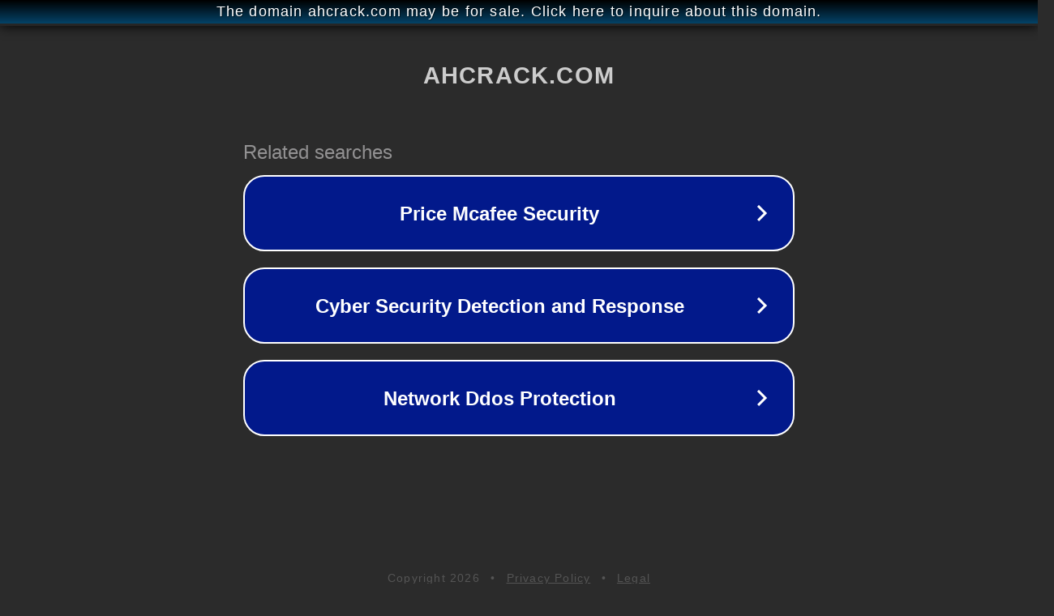

--- FILE ---
content_type: text/html; charset=utf-8
request_url: http://ww25.ahcrack.com/category/backuptrans-android-iphone/?subid1=20240424-1413-3584-8710-b4a32d2be90c
body_size: 1222
content:
<!doctype html>
<html data-adblockkey="MFwwDQYJKoZIhvcNAQEBBQADSwAwSAJBANDrp2lz7AOmADaN8tA50LsWcjLFyQFcb/P2Txc58oYOeILb3vBw7J6f4pamkAQVSQuqYsKx3YzdUHCvbVZvFUsCAwEAAQ==_WYAD9XDL5IvsFr9HGCcEBCxeEKgPaY6esYsrYLbkMBtGDyHfdCQFkKm7SXtrbWtRz+TifNyaf3Of36f1bot9Cg==" lang="en" style="background: #2B2B2B;">
<head>
    <meta charset="utf-8">
    <meta name="viewport" content="width=device-width, initial-scale=1">
    <link rel="icon" href="[data-uri]">
    <link rel="preconnect" href="https://www.google.com" crossorigin>
</head>
<body>
<div id="target" style="opacity: 0"></div>
<script>window.park = "[base64]";</script>
<script src="/bnwukUOuz.js"></script>
</body>
</html>
